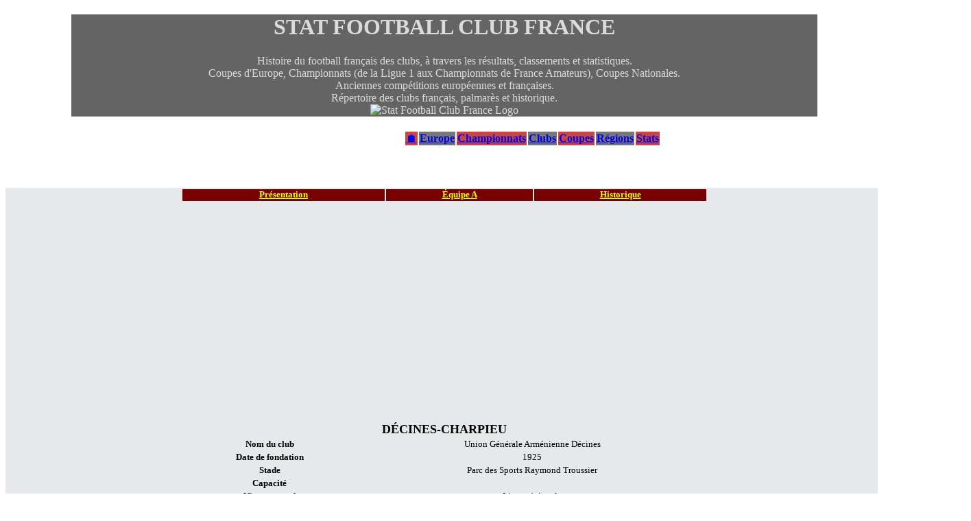

--- FILE ---
content_type: text/html; charset=UTF-8
request_url: https://www.statfootballclubfrance.fr/uga-decines.php
body_size: 3651
content:
<!DOCTYPE html>
<html lang="fr" >
   <head><meta http-equiv="Content-Type" content="text/html; charset=utf-8" />
       <title>UGA Décines Football</title>
	   
	   <meta name="Description" content="UGA Décines Football, historique, palmarès, résultats, classements et statistiques" />
		 <meta name="viewport" content="initial-scale=0.5" />
			<link rel="stylesheet" media="screen" type="text/css" title="hs" href="cssstato.css" />
			<link rel="icon" href="favicon.ico" />
			<link rel="canonical" href="entstato2.html" />
				<link rel="canonical" href="menustato4.html" />
				<link rel="canonical" href="piedpstato.php" />
				<link rel="canonical" href="#clubr" />
			<meta property="og:url"     content="http://www.statfootballclubfrance.fr/uga-decines.php" />
  <meta property="og:type"          content="website" />
  <meta property="og:title"         content="UGA Décines Football" />
  <meta property="og:description"   content="Historique, palmarès, résultats, classements et statistiques de l'UGA Décines Football" />
  <meta property="og:image"         content="http://www.statfootballclubfrance.fr/uga-lyon-decines.jpg" />
	
		
<link rel="canonical" href="entstato3.html" />

 <!-- Histats.com  START  (aync)-->
<script type="text/javascript">var _Hasync= _Hasync|| [];
_Hasync.push(['Histats.start', '1,4055377,4,0,0,0,00010000']);
_Hasync.push(['Histats.fasi', '1']);
_Hasync.push(['Histats.track_hits', '']);
(function() {
var hs = document.createElement('script'); hs.type = 'text/javascript'; hs.async = true;
hs.src = ('//s10.histats.com/js15_as.js');
(document.getElementsByTagName('head')[0] || document.getElementsByTagName('body')[0]).appendChild(hs);
})();</script>
<noscript><a href="/" target="_blank"><img  src="//sstatic1.histats.com/0.gif?4055377&101" alt="php hit counter" border="0"></a></noscript>
<!-- Histats.com  END  -->


<!-- Global site tag (gtag.js) - Google Analytics -->
<script async src="https://www.googletagmanager.com/gtag/js?id=G-SF07C89P9Y"></script>
<script>
  window.dataLayer = window.dataLayer || [];
  function gtag(){dataLayer.push(arguments);}
  gtag('js', new Date());

  gtag('config', 'G-SF07C89P9Y');
</script>

<script async src="https://pagead2.googlesyndication.com/pagead/js/adsbygoogle.js?client=ca-pub-4485558666238346"
     crossorigin="anonymous"></script>
</head>
	
	<body>

<div id="titre2">
	<h1>STAT FOOTBALL CLUB FRANCE</h1>
	<p>
	Histoire du football français des clubs, à travers les résultats, classements et statistiques.<br />
	Coupes d'Europe, Championnats (de la Ligue 1 aux Championnats de France Amateurs), Coupes Nationales.<br />
	Anciennes compétitions européennes et françaises.<br />
	Répertoire des clubs français, palmarès et historique.<br />
	<img src="statfoot.jpg" alt="Stat Football Club France Logo" title="Stat Football Club France Logo" style="width:5%" /></p>
	</div>
	
	
	<div id="menu5">

<table style="text-align:center; margin:auto">
	<tr>
		<td style="background:rgb(200,70,70)"><a href="index.php" title="Page accueil statfootballclubfrance.fr">🏠</a></td>
		<td style="background:rgb(120,120,120)"><a href="menueurope.php" title="Menu Coupes d'Europe">Europe</a></td>
		<td style="background:rgb(200,70,70)"><a href="menuchampionnat.php" title="Menu championnats">Championnats</a></td>
		<td style="background:rgb(120,120,120)"><a href="clubs-foot-france-historique.php" title="Clubs français de football">Clubs</a></td>
		<td style="background:rgb(200,70,70)"><a href="menucoupe.php" title="Coupes nationales">Coupes</a></td>
		<td style="background:rgb(120,120,120)"><a href="regions.php" title="Statistiques du football français">Régions</a></td>
		<td style="background:rgb(200,70,70)"><a href="statistiques-football.php" title="Statistiques du football français">Stats</a></td>
	</tr>
	</table>



</div>	

	
	
	
	
	
	

	
	<div id="ficheclub">
	<div id="hdp"></div>
	<table class="tablemenu">
		<tr>
			<td><strong><a href="#hdp" title="Présentation du club">Présentation</a></strong></td>
			<td><strong><a href="#champ" title="Championnats">Équipe A</a></strong></td>
			<td><strong><a href="#hist" title="Historique">Historique</a></strong></td>
		</tr>
		
		
	</table>
		<!-- Load Facebook SDK for JavaScript -->
  <div id="fb-root"></div>
<script async defer crossorigin="anonymous" src="https://connect.facebook.net/fr_FR/sdk.js#xfbml=1&version=v4.0"></script>

<!-- Your share button code -->
  <div class="fb-share-button" 
    data-href="http://www.statfootballclubfrance.fr/uga-decines.php" 
    data-layout="button">
  </div>
	
	
	
	<!-- Présentation du club -->
	
			<table>
		<tr>
			<td colspan="2" class="tdtit">DÉCINES-CHARPIEU</td>
		</tr>
		<tr>
			<td class="tdtit1">Nom du club</td>
			<td>Union Générale Arménienne Décines	</td>
		</tr>
		<tr>
			<td class="tdtit1">Date de fondation</td>
			<td>1925	</td>
		</tr>
		<tr>
			<td class="tdtit1">Stade</td>
			<td>Parc des Sports Raymond Troussier	</td>
		</tr>
		<tr>
			<td class="tdtit1">Capacité</td>
			<td>	</td>
		</tr>
		<tr>
			<td class="tdtit1">Niveau actuel</td>
			<td>Ligue régionale	</td>
		</tr>
	</table>
	<p>
	
		<img src="uga-lyon-decines.jpg" alt="Union Générale Arménienne Lyon Decines" title="Union Générale Arménienne Lyon Decines" /><br />
	<a href="http://uga.footeo.com" title="Site officiel de l'UGA Décines" target="blank">Site officiel</a>
	</p>
	
	<h3>Palmarès</h3>
	
	<table id="tpalmares">
		
		
		
		<tr>
			<td colspan="2" class="tdtit">RÉGIONAL</td>
		</tr>
		<tr>
			<td class="tdtit1">1 x Coupe du Rhône-Alpes </td>
			<td>2004 </td>
		</tr>
	</table>
	
	<!-- Détail des performances en Championnat -->
	<div id="champ">
	<h2>PERFORMANCES DANS LES CHAMPIONNATS DE FRANCE (équipe A)</h2>
	</div>
	<table>
	<caption>Synthèse des performances (équipe A)</caption>
		<tr class="trtit">
			<td>Niveau</td>
			<td>Nb de saisons (1)</td>
			<td>Nb de matchs (2)</td>
			<td>G</td>
			<td>N</td>
			<td>P</td>
			<td>Bp</td>
			<td>Bc</td>
		</tr>
		<tr>
			<td>Division 4 (1978-1993)</td>
							
			<td>2</td>
			<td>52</td>
			<td>18</td>
			<td>11</td>
			<td>23</td>
			<td>75</td>
			<td>76</td>
		</tr>
		
		
		
	</table>
	
	<p> (1) La saison en cours est comptabilisée.<br />
	(2) Le nombre de matchs est actualisé après chaque journée de championnat.<br />
	Cette synthèse statistique ne prend en compte que les résultats de l'équipe fanion.</p>
	 
	
	<table>
	<caption>Détail</caption>
	<tr class="trtit">
		<td class="tdcc18">Saison</td>
		<td class="tdcc18">Niveau</td>
		<td class="tdcc18">Groupe</td>
		<td class="tdcc6">Clas.</td>
		<td class="tdcc6">Pts</td>
		<td class="tdcc6">J</td>
		<td class="tdcc6">G</td>
		<td class="tdcc6">N</td>
		<td class="tdcc6">P</td>
		<td class="tdcc6">Bp</td>
		<td class="tdcc6">Bc</td>
		<td class="tdcc6">Diff</td>
	</tr>
	</table>
		<table>

	
	<tr>
		<td class="tdcc18">2025-2026</td>
		<td class="tdcc18">R3</a></td>
		<td class="tdcc18">ARA-D</td>
		 <td class="tdcc6"><br /></td>
		<td class="tdcc6"><br /></td>
		<td class="tdcc6"><br /></td>
		<td class="tdcc6"><br /></td>
		<td class="tdcc6"><br /></td>
		<td class="tdcc6"><br /></td>
		<td class="tdcc6"><br /></td>
		<td class="tdcc6"><br /></td>
		<td class="tdcc6"><br /></td>
		
		
		
	</tr>

</table><table>

	
	<tr>
		<td class="tdcc18">2024-2025</td>
		<td class="tdcc18"><a href="ara-r3-2025.php#gg" title="Régional 3 Football Auvergne-Rhône-Alpes 2024-2025" style="color:green">R3</a></td>
		<td class="tdcc18">ARA-G</td>
		<td class="tdcc6">7è<br /></td>
		<td class="tdcc6">30<br /></td>
		<td class="tdcc6">22<br /></td>
		<td class="tdcc6">8<br /></td>
		<td class="tdcc6">6<br /></td>
		<td class="tdcc6">8<br /></td>
		<td class="tdcc6">47<br /></td>
		<td class="tdcc6">48<br /></td>
		<td class="tdcc6">-1<br /></td>
		
		
		
	</tr>

</table><table>

	
	<tr>
		<td class="tdcc18">2023-2024</td>
		<td class="tdcc18"><a href="ara-r3-2024.php#gh" title="Régional 3 Football Auvergne-Rhône-Alpes 2023-2024" style="color:green">R3</a></td>
		<td class="tdcc18">ARA-H</td>
		<td class="tdcc6">4è<br /></td>
		<td class="tdcc6">34<br /></td>
		<td class="tdcc6">22<br /></td>
		<td class="tdcc6">10<br /></td>
		<td class="tdcc6">4<br /></td>
		<td class="tdcc6">8<br /></td>
		<td class="tdcc6">33<br /></td>
		<td class="tdcc6">29<br /></td>
		<td class="tdcc6">4<br /></td>
		
		
		
	</tr>

</table><table>

	
	<tr>
		<td class="tdcc18">2022-2023</td>
		<td class="tdcc18"><a href="ara-r3-2023.php#gh" title="Régional 3 Auvergne-Rhône-Alpes 2022-2023" style="color:green">R3</a></td>
		<td class="tdcc18">ARA-H</td>
		<td class="tdcc6">2è<br /></td>
		<td class="tdcc6">43<br /></td>
		<td class="tdcc6">22<br /></td>
		<td class="tdcc6">13<br /></td>
		<td class="tdcc6">4<br /></td>
		<td class="tdcc6">5<br /></td>
		<td class="tdcc6">44<br /></td>
		<td class="tdcc6">26<br /></td>
		<td class="tdcc6">18<br /></td>
		
		
		
	</tr>

</table><table>

	
	<tr>
		<td class="tdcc18">2021-2022</td>
		<td class="tdcc18">D1</a></td>
		<td class="tdcc18">LYO-A</td>
		 <td  class="tdcc6" style="color:yellow; background:red">1er<br /></td>
		<td class="tdcc6">53<br /></td>
		<td class="tdcc6">26<br /></td>
		<td class="tdcc6">16<br /></td>
		<td class="tdcc6">5<br /></td>
		<td class="tdcc6">5<br /></td>
		<td class="tdcc6">70<br /></td>
		<td class="tdcc6">34<br /></td>
		<td class="tdcc6">36<br /></td>
		
		
		
	</tr>

</table><table>

	
	<tr>
		<td class="tdcc18">2020-2021</td>
		<td class="tdcc18">D2</a></td>
		<td class="tdcc18">LYON</td>
		 <td class="tdcc6"><br /></td>
		<td class="tdcc6"><br /></td>
		<td class="tdcc6"><br /></td>
		<td class="tdcc6"><br /></td>
		<td class="tdcc6"><br /></td>
		<td class="tdcc6"><br /></td>
		<td class="tdcc6"><br /></td>
		<td class="tdcc6"><br /></td>
		<td class="tdcc6"><br /></td>
		
		
		
	</tr>

</table><table>

	
	<tr>
		<td class="tdcc18">2019-2020</td>
		<td class="tdcc18">D2</a></td>
		<td class="tdcc18">LYON</td>
		<td class="tdcc6">4è<br /></td>
		<td class="tdcc6">27<br /></td>
		<td class="tdcc6">15<br /></td>
		<td class="tdcc6">8<br /></td>
		<td class="tdcc6">3<br /></td>
		<td class="tdcc6">4<br /></td>
		<td class="tdcc6">48<br /></td>
		<td class="tdcc6">23<br /></td>
		<td class="tdcc6">25<br /></td>
		
		
		
	</tr>

</table><table>

	
	<tr>
		<td class="tdcc18">2018-2019</td>
		<td class="tdcc18">D1</a></td>
		<td class="tdcc18">LYON</td>
		<td class="tdcc6">12è<br /></td>
		<td class="tdcc6">8<br /></td>
		<td class="tdcc6">22<br /></td>
		<td class="tdcc6">3<br /></td>
		<td class="tdcc6">1<br /></td>
		<td class="tdcc6">18<br /></td>
		<td class="tdcc6">20<br /></td>
		<td class="tdcc6">95<br /></td>
		<td class="tdcc6">-75<br /></td>
		
		
		
	</tr>

</table><table>

	
	<tr>
		<td class="tdcc18">2017-2018</td>
		<td class="tdcc18">R3</a></td>
		<td class="tdcc18">ARA-E</td>
		<td class="tdcc6">11è<br /></td>
		<td class="tdcc6">11<br /></td>
		<td class="tdcc6">22<br /></td>
		<td class="tdcc6">4<br /></td>
		<td class="tdcc6">4<br /></td>
		<td class="tdcc6">14<br /></td>
		<td class="tdcc6">25<br /></td>
		<td class="tdcc6">64<br /></td>
		<td class="tdcc6">-39<br /></td>
		
		
		
	</tr>

</table><table>

	
	<tr>
		<td class="tdcc18">2016-2017</td>
		<td class="tdcc18">DHR</a></td>
		<td class="tdcc18">RA</td>
		<td class="tdcc6">11è<br /></td>
		<td class="tdcc6">39<br /></td>
		<td class="tdcc6">22<br /></td>
		<td class="tdcc6">5<br /></td>
		<td class="tdcc6">2<br /></td>
		<td class="tdcc6">15<br /></td>
		<td class="tdcc6">27<br /></td>
		<td class="tdcc6">47<br /></td>
		<td class="tdcc6">-20<br /></td>
		
		
		
	</tr>

</table><table>

	
	<tr>
		<td class="tdcc18">2015-2016</td>
		<td class="tdcc18">DHR</a></td>
		<td class="tdcc18">RA</td>
		<td class="tdcc6">8è<br /></td>
		<td class="tdcc6">44<br /></td>
		<td class="tdcc6">22<br /></td>
		<td class="tdcc6">6<br /></td>
		<td class="tdcc6">4<br /></td>
		<td class="tdcc6">12<br /></td>
		<td class="tdcc6">29<br /></td>
		<td class="tdcc6">52<br /></td>
		<td class="tdcc6">-23<br /></td>
		
		
		
	</tr>

</table><table>

	
	<tr>
		<td class="tdcc18">2014-2015</td>
		<td class="tdcc18"><a href="ara-dh-2015.php#gb" style="color:green"  title="Division d'Honneur Auvergne et Rhône Alpes 2014-2015">DH</a></td>
		<td class="tdcc18">RA</td>
		<td class="tdcc6">14è<br /></td>
		<td class="tdcc6">37<br /></td>
		<td class="tdcc6">26<br /></td>
		<td class="tdcc6">3<br /></td>
		<td class="tdcc6">2<br /></td>
		<td class="tdcc6">21<br /></td>
		<td class="tdcc6">20<br /></td>
		<td class="tdcc6">103<br /></td>
		<td class="tdcc6">-83<br /></td>
		
		
		
	</tr>

</table><table>

	
	<tr>
		<td class="tdcc18">2013-2014</td>
		<td class="tdcc18"><a href="ara-dh-2014.php#gb" style="color:green"  title="Division d'Honneur Auvergne et Rhône Alpes 2013-2014">DH</a></td>
		<td class="tdcc18">RA</td>
		<td class="tdcc6">11è<br /></td>
		<td class="tdcc6">55<br /></td>
		<td class="tdcc6">26<br /></td>
		<td class="tdcc6">8<br /></td>
		<td class="tdcc6">5<br /></td>
		<td class="tdcc6">13<br /></td>
		<td class="tdcc6">32<br /></td>
		<td class="tdcc6">43<br /></td>
		<td class="tdcc6">-11<br /></td>
		
		
		
	</tr>

</table><table>

	
	<tr>
		<td class="tdcc18">2012-2013</td>
		<td class="tdcc18"><a href="ara-dh-2013.php#gb" style="color:green"  title="Division d'Honneur Auvergne et Rhône Alpes 2012-2013">DH</a></td>
		<td class="tdcc18">RA</td>
		<td class="tdcc6">7è<br /></td>
		<td class="tdcc6">57<br /></td>
		<td class="tdcc6">26<br /></td>
		<td class="tdcc6">8<br /></td>
		<td class="tdcc6">7<br /></td>
		<td class="tdcc6">11<br /></td>
		<td class="tdcc6">39<br /></td>
		<td class="tdcc6">39<br /></td>
		<td class="tdcc6">0<br /></td>
		
		
		
	</tr>

</table><table>

	
	<tr>
		<td class="tdcc18">2011-2012</td>
		<td class="tdcc18"><a href="ara-dh-2012.php#gb" style="color:green"  title="Division d'Honneur Auvergne et Rhône Alpes 2011-2012">DH</a></td>
		<td class="tdcc18">RA</td>
		<td class="tdcc6">3è<br /></td>
		<td class="tdcc6">68<br /></td>
		<td class="tdcc6">26<br /></td>
		<td class="tdcc6">11<br /></td>
		<td class="tdcc6">9<br /></td>
		<td class="tdcc6">6<br /></td>
		<td class="tdcc6">44<br /></td>
		<td class="tdcc6">31<br /></td>
		<td class="tdcc6">13<br /></td>
		
		
		
	</tr>

</table><table>

	
	<tr>
		<td class="tdcc18">2006-2007</td>
		<td class="tdcc18"><a href="ara-dh-2007.php#gb" style="color:green"  title="Division d'Honneur Auvergne et Rhône Alpes 2006-2007">DH</a></td>
		<td class="tdcc18">RA</td>
		<td class="tdcc6">14è<br /></td>
		<td class="tdcc6">41<br /></td>
		<td class="tdcc6">26<br /></td>
		<td class="tdcc6">3<br /></td>
		<td class="tdcc6">6<br /></td>
		<td class="tdcc6">17<br /></td>
		<td class="tdcc6">16<br /></td>
		<td class="tdcc6">44<br /></td>
		<td class="tdcc6">-28<br /></td>
		
		
		
	</tr>

</table><table>

	
	<tr>
		<td class="tdcc18">2005-2006</td>
		<td class="tdcc18"><a href="ara-dh-2006.php#gb" style="color:green"  title="Division d'Honneur Auvergne et Rhône Alpes 2005-2006">DH</a></td>
		<td class="tdcc18">RA</td>
		<td class="tdcc6">9è<br /></td>
		<td class="tdcc6">64<br /></td>
		<td class="tdcc6">28<br /></td>
		<td class="tdcc6">8<br /></td>
		<td class="tdcc6">12<br /></td>
		<td class="tdcc6">8<br /></td>
		<td class="tdcc6">43<br /></td>
		<td class="tdcc6">40<br /></td>
		<td class="tdcc6">3<br /></td>
		
		
		
	</tr>

</table><table>

	
	<tr>
		<td class="tdcc18">2004-2005</td>
		<td class="tdcc18"><a href="ara-dh-2005.php#gb" style="color:green"  title="Division d'Honneur Auvergne et Rhône Alpes 2004-2005">DH</a></td>
		<td class="tdcc18">RA</td>
		<td class="tdcc6">4è<br /></td>
		<td class="tdcc6">71<br /></td>
		<td class="tdcc6">28<br /></td>
		<td class="tdcc6">12<br /></td>
		<td class="tdcc6">10<br /></td>
		<td class="tdcc6">6<br /></td>
		<td class="tdcc6">47<br /></td>
		<td class="tdcc6">31<br /></td>
		<td class="tdcc6">16<br /></td>
		
		
		
	</tr>

</table><table>

	
	<tr>
		<td class="tdcc18">1987-1988</td>
		<td class="tdcc18">DH</a></td>
		<td class="tdcc18">RA</td>
		<td class="tdcc6">10è<br /></td>
		<td class="tdcc6"><br /></td>
		<td class="tdcc6"><br /></td>
		<td class="tdcc6"><br /></td>
		<td class="tdcc6"><br /></td>
		<td class="tdcc6"><br /></td>
		<td class="tdcc6"><br /></td>
		<td class="tdcc6"><br /></td>
		<td class="tdcc6"><br /></td>
		
		
		
	</tr>

</table><table>

	
	<tr>
		<td class="tdcc18">1986-1987</td>
		<td class="tdcc18">DH</a></td>
		<td class="tdcc18">RA</td>
		<td class="tdcc6">8è<br /></td>
		<td class="tdcc6"><br /></td>
		<td class="tdcc6"><br /></td>
		<td class="tdcc6"><br /></td>
		<td class="tdcc6"><br /></td>
		<td class="tdcc6"><br /></td>
		<td class="tdcc6"><br /></td>
		<td class="tdcc6"><br /></td>
		<td class="tdcc6"><br /></td>
		
		
		
	</tr>

</table><table>

	
	<tr>
		<td class="tdcc18">1985-1986</td>
		<td class="tdcc18">DH</a></td>
		<td class="tdcc18">RA</td>
		<td class="tdcc6">7è<br /></td>
		<td class="tdcc6"><br /></td>
		<td class="tdcc6"><br /></td>
		<td class="tdcc6"><br /></td>
		<td class="tdcc6"><br /></td>
		<td class="tdcc6"><br /></td>
		<td class="tdcc6"><br /></td>
		<td class="tdcc6"><br /></td>
		<td class="tdcc6"><br /></td>
		
		
		
	</tr>

</table><table>

	
	<tr>
		<td class="tdcc18">1984-1985</td>
		<td class="tdcc18">DH</a></td>
		<td class="tdcc18">RA</td>
		<td class="tdcc6">6è<br /></td>
		<td class="tdcc6"><br /></td>
		<td class="tdcc6"><br /></td>
		<td class="tdcc6"><br /></td>
		<td class="tdcc6"><br /></td>
		<td class="tdcc6"><br /></td>
		<td class="tdcc6"><br /></td>
		<td class="tdcc6"><br /></td>
		<td class="tdcc6"><br /></td>
		
		
		
	</tr>

</table><table>

	
	<tr>
		<td class="tdcc18">1983-1984</td>
		<td class="tdcc18">DH</a></td>
		<td class="tdcc18">RA</td>
		<td class="tdcc6">4è<br /></td>
		<td class="tdcc6"><br /></td>
		<td class="tdcc6"><br /></td>
		<td class="tdcc6"><br /></td>
		<td class="tdcc6"><br /></td>
		<td class="tdcc6"><br /></td>
		<td class="tdcc6"><br /></td>
		<td class="tdcc6"><br /></td>
		<td class="tdcc6"><br /></td>
		
		
		
	</tr>

</table><table>

	
	<tr>
		<td class="tdcc18">1982-1983</td>
		<td class="tdcc18">DH</a></td>
		<td class="tdcc18">RA</td>
		<td class="tdcc6">4è<br /></td>
		<td class="tdcc6"><br /></td>
		<td class="tdcc6"><br /></td>
		<td class="tdcc6"><br /></td>
		<td class="tdcc6"><br /></td>
		<td class="tdcc6"><br /></td>
		<td class="tdcc6"><br /></td>
		<td class="tdcc6"><br /></td>
		<td class="tdcc6"><br /></td>
		
		
		
	</tr>

</table><table>

	
	<tr>
		<td class="tdcc18">1981-1982</td>
		<td class="tdcc18">DH</a></td>
		<td class="tdcc18">RA</td>
		<td class="tdcc6">4è<br /></td>
		<td class="tdcc6"><br /></td>
		<td class="tdcc6"><br /></td>
		<td class="tdcc6"><br /></td>
		<td class="tdcc6"><br /></td>
		<td class="tdcc6"><br /></td>
		<td class="tdcc6"><br /></td>
		<td class="tdcc6"><br /></td>
		<td class="tdcc6"><br /></td>
		
		
		
	</tr>

</table><table>

	
	<tr>
		<td class="tdcc18">1980-1981</td>
		<td class="tdcc18">DH</a></td>
		<td class="tdcc18">RA</td>
		<td class="tdcc6">3è<br /></td>
		<td class="tdcc6"><br /></td>
		<td class="tdcc6"><br /></td>
		<td class="tdcc6"><br /></td>
		<td class="tdcc6"><br /></td>
		<td class="tdcc6"><br /></td>
		<td class="tdcc6"><br /></td>
		<td class="tdcc6"><br /></td>
		<td class="tdcc6"><br /></td>
		
		
		
	</tr>

</table><table>

	
	<tr>
		<td class="tdcc18">1979-1980</td>
		<td class="tdcc18"><a href="division-4-1980-classement.php#gh" title="Division 4 Football Groupe H 1979-1980">Division 4</a></td>
		<td class="tdcc18">H</td>
		<td class="tdcc6">12è<br /></td>
		<td class="tdcc6">23<br /></td>
		<td class="tdcc6">26<br /></td>
		<td class="tdcc6">8<br /></td>
		<td class="tdcc6">7<br /></td>
		<td class="tdcc6">11<br /></td>
		<td class="tdcc6">46<br /></td>
		<td class="tdcc6">38<br /></td>
		<td class="tdcc6">8<br /></td>
		
		
		
	</tr>

</table><table>

	
	<tr>
		<td class="tdcc18">1978-1979</td>
		<td class="tdcc18"><a href="division-4-1979-classement.php#gh" title="Division 4 Football Groupe H 1978-1979">Division 4</a></td>
		<td class="tdcc18">H</td>
		<td class="tdcc6">9è<br /></td>
		<td class="tdcc6">24<br /></td>
		<td class="tdcc6">26<br /></td>
		<td class="tdcc6">10<br /></td>
		<td class="tdcc6">4<br /></td>
		<td class="tdcc6">12<br /></td>
		<td class="tdcc6">29<br /></td>
		<td class="tdcc6">38<br /></td>
		<td class="tdcc6">-9<br /></td>
		
		
		
	</tr>

</table><table>

	
	<tr>
		<td class="tdcc18">1977-1978</td>
		<td class="tdcc18">DH</a></td>
		<td class="tdcc18">LYO</td>
		<td class="tdcc6">3è<br /></td>
		<td class="tdcc6"><br /></td>
		<td class="tdcc6"><br /></td>
		<td class="tdcc6"><br /></td>
		<td class="tdcc6"><br /></td>
		<td class="tdcc6"><br /></td>
		<td class="tdcc6"><br /></td>
		<td class="tdcc6"><br /></td>
		<td class="tdcc6"><br /></td>
		
		
		
	</tr>

</table>	
	
	<!-- Historique du club -->
	<div id="hist">
	<h2>HISTORIQUE</h2>
	</div>
	
	<p>- 1925 : Fondation du club.<br /><br />
	- 1978 : Accession en Division 4.<br /><br />
	- 1980 : Relégation en Division d'Honneur.</p>

	
	
	</div>
	
	<p style="text-align:center"><a href="historique-championnat-ligue-1.php" title="Palmarès Championnat de France Ligue 1 football">L1 |</a>
							<a href="historique-championnat-ligue-2.php" title="Palmarès Championnat de France Ligue 2 football"> L2 |</a>
							<a href="historique-championnat-national.php" title="Palmarès Championnat de France National football"> Nat1 |</a>
							<a href="historique-championnat-cfa.php" title="Palmarès Championnat de France National 2 football"> Nat2 |</a>
							<a href="historique-championnat-cfa2.php" title="Palmarès Championnat de France National 3 football"> Nat3 </a><br />
							<a href="historique-coupe-de-france.php" title="Palmarès Coupe de France de Football">Coupe de France |</a>
							<a href="historique-coupe-de-la-ligue.php" title="Palmarès Coupe de la Ligue de Football"> Coupe de la Ligue </a><br />
							<a href="europe-ligue-des-champions.php" title="Historique Ligue des Champions Football">Ligue des Champions |</a>
							<a href="europe-ligue-europa.php" title="Historique Ligue Europa Football"> Ligue Europa </a><br />
							<a href="clubs-foot-france-historique.php" title="Clubs français de football">Clubs |</a>
							<a href="statistiques-football.php" title="Statistiques sur le football français"> Statistiques</a><br />
							<a href="statomentionslegales.php" title="Mentions légales statfootballclubfrance.fr">Mentions légales</a></p>	</div>
	
	</body>
	</html>

--- FILE ---
content_type: text/html; charset=utf-8
request_url: https://www.google.com/recaptcha/api2/aframe
body_size: 266
content:
<!DOCTYPE HTML><html><head><meta http-equiv="content-type" content="text/html; charset=UTF-8"></head><body><script nonce="-vJskRg4IdkGIRt0vwCfOA">/** Anti-fraud and anti-abuse applications only. See google.com/recaptcha */ try{var clients={'sodar':'https://pagead2.googlesyndication.com/pagead/sodar?'};window.addEventListener("message",function(a){try{if(a.source===window.parent){var b=JSON.parse(a.data);var c=clients[b['id']];if(c){var d=document.createElement('img');d.src=c+b['params']+'&rc='+(localStorage.getItem("rc::a")?sessionStorage.getItem("rc::b"):"");window.document.body.appendChild(d);sessionStorage.setItem("rc::e",parseInt(sessionStorage.getItem("rc::e")||0)+1);localStorage.setItem("rc::h",'1769761135353');}}}catch(b){}});window.parent.postMessage("_grecaptcha_ready", "*");}catch(b){}</script></body></html>